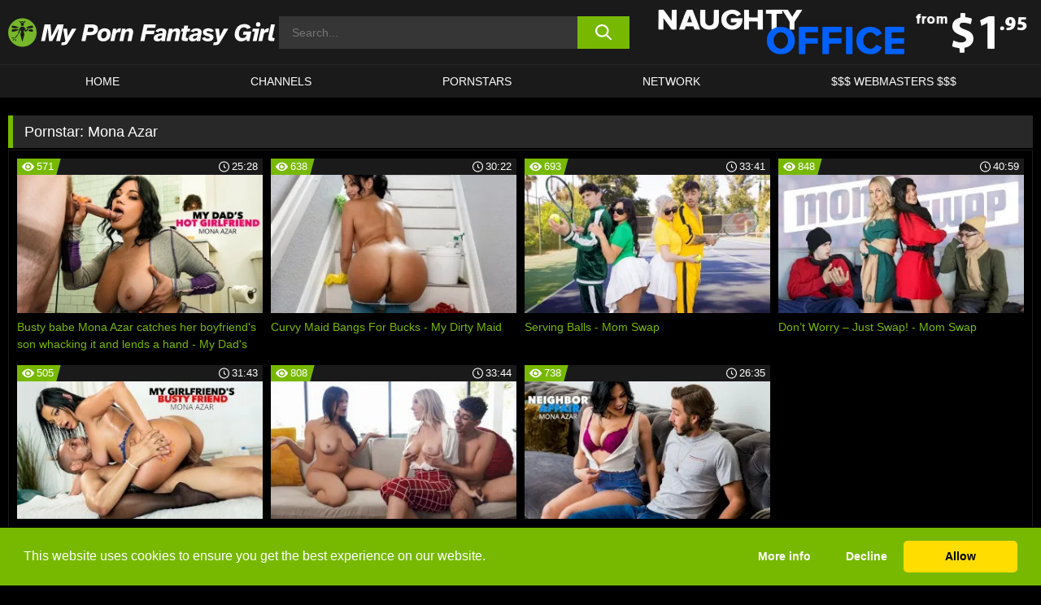

--- FILE ---
content_type: text/html; charset=UTF-8
request_url: https://www.mypornfantasygirl.com/pornstars/mona-azar/
body_size: 45756
content:

<!doctype html>

<html lang="en-US">

	<head>

		<meta http-equiv="Content-Type" content="text/html; charset=utf-8">
		<meta name="viewport" content="width=device-width, initial-scale=1.0, maximum-scale=5.0, minimum-scale=1.0">
		
			
		
		<meta name="description" content="Watch Mona Azar free porn videos on My Porn Fantasy Girl. High quality Mona Azar XXX movies & videos. Watch our huge selection of porn videos in HD quality on any device you own.">		
		<!-- Mobile header color -->
		
		<title>Mona Azar | My Porn Fantasy Girl</title>
<style id='wp-img-auto-sizes-contain-inline-css'>
img:is([sizes=auto i],[sizes^="auto," i]){contain-intrinsic-size:3000px 1500px}
/*# sourceURL=wp-img-auto-sizes-contain-inline-css */
</style>
<style id='wp-block-library-inline-css'>
:root{--wp-block-synced-color:#7a00df;--wp-block-synced-color--rgb:122,0,223;--wp-bound-block-color:var(--wp-block-synced-color);--wp-editor-canvas-background:#ddd;--wp-admin-theme-color:#007cba;--wp-admin-theme-color--rgb:0,124,186;--wp-admin-theme-color-darker-10:#006ba1;--wp-admin-theme-color-darker-10--rgb:0,107,160.5;--wp-admin-theme-color-darker-20:#005a87;--wp-admin-theme-color-darker-20--rgb:0,90,135;--wp-admin-border-width-focus:2px}@media (min-resolution:192dpi){:root{--wp-admin-border-width-focus:1.5px}}.wp-element-button{cursor:pointer}:root .has-very-light-gray-background-color{background-color:#eee}:root .has-very-dark-gray-background-color{background-color:#313131}:root .has-very-light-gray-color{color:#eee}:root .has-very-dark-gray-color{color:#313131}:root .has-vivid-green-cyan-to-vivid-cyan-blue-gradient-background{background:linear-gradient(135deg,#00d084,#0693e3)}:root .has-purple-crush-gradient-background{background:linear-gradient(135deg,#34e2e4,#4721fb 50%,#ab1dfe)}:root .has-hazy-dawn-gradient-background{background:linear-gradient(135deg,#faaca8,#dad0ec)}:root .has-subdued-olive-gradient-background{background:linear-gradient(135deg,#fafae1,#67a671)}:root .has-atomic-cream-gradient-background{background:linear-gradient(135deg,#fdd79a,#004a59)}:root .has-nightshade-gradient-background{background:linear-gradient(135deg,#330968,#31cdcf)}:root .has-midnight-gradient-background{background:linear-gradient(135deg,#020381,#2874fc)}:root{--wp--preset--font-size--normal:16px;--wp--preset--font-size--huge:42px}.has-regular-font-size{font-size:1em}.has-larger-font-size{font-size:2.625em}.has-normal-font-size{font-size:var(--wp--preset--font-size--normal)}.has-huge-font-size{font-size:var(--wp--preset--font-size--huge)}.has-text-align-center{text-align:center}.has-text-align-left{text-align:left}.has-text-align-right{text-align:right}.has-fit-text{white-space:nowrap!important}#end-resizable-editor-section{display:none}.aligncenter{clear:both}.items-justified-left{justify-content:flex-start}.items-justified-center{justify-content:center}.items-justified-right{justify-content:flex-end}.items-justified-space-between{justify-content:space-between}.screen-reader-text{border:0;clip-path:inset(50%);height:1px;margin:-1px;overflow:hidden;padding:0;position:absolute;width:1px;word-wrap:normal!important}.screen-reader-text:focus{background-color:#ddd;clip-path:none;color:#444;display:block;font-size:1em;height:auto;left:5px;line-height:normal;padding:15px 23px 14px;text-decoration:none;top:5px;width:auto;z-index:100000}html :where(.has-border-color){border-style:solid}html :where([style*=border-top-color]){border-top-style:solid}html :where([style*=border-right-color]){border-right-style:solid}html :where([style*=border-bottom-color]){border-bottom-style:solid}html :where([style*=border-left-color]){border-left-style:solid}html :where([style*=border-width]){border-style:solid}html :where([style*=border-top-width]){border-top-style:solid}html :where([style*=border-right-width]){border-right-style:solid}html :where([style*=border-bottom-width]){border-bottom-style:solid}html :where([style*=border-left-width]){border-left-style:solid}html :where(img[class*=wp-image-]){height:auto;max-width:100%}:where(figure){margin:0 0 1em}html :where(.is-position-sticky){--wp-admin--admin-bar--position-offset:var(--wp-admin--admin-bar--height,0px)}@media screen and (max-width:600px){html :where(.is-position-sticky){--wp-admin--admin-bar--position-offset:0px}}

/*# sourceURL=wp-block-library-inline-css */
</style><style id='global-styles-inline-css'>
:root{--wp--preset--aspect-ratio--square: 1;--wp--preset--aspect-ratio--4-3: 4/3;--wp--preset--aspect-ratio--3-4: 3/4;--wp--preset--aspect-ratio--3-2: 3/2;--wp--preset--aspect-ratio--2-3: 2/3;--wp--preset--aspect-ratio--16-9: 16/9;--wp--preset--aspect-ratio--9-16: 9/16;--wp--preset--color--black: #000000;--wp--preset--color--cyan-bluish-gray: #abb8c3;--wp--preset--color--white: #ffffff;--wp--preset--color--pale-pink: #f78da7;--wp--preset--color--vivid-red: #cf2e2e;--wp--preset--color--luminous-vivid-orange: #ff6900;--wp--preset--color--luminous-vivid-amber: #fcb900;--wp--preset--color--light-green-cyan: #7bdcb5;--wp--preset--color--vivid-green-cyan: #00d084;--wp--preset--color--pale-cyan-blue: #8ed1fc;--wp--preset--color--vivid-cyan-blue: #0693e3;--wp--preset--color--vivid-purple: #9b51e0;--wp--preset--gradient--vivid-cyan-blue-to-vivid-purple: linear-gradient(135deg,rgb(6,147,227) 0%,rgb(155,81,224) 100%);--wp--preset--gradient--light-green-cyan-to-vivid-green-cyan: linear-gradient(135deg,rgb(122,220,180) 0%,rgb(0,208,130) 100%);--wp--preset--gradient--luminous-vivid-amber-to-luminous-vivid-orange: linear-gradient(135deg,rgb(252,185,0) 0%,rgb(255,105,0) 100%);--wp--preset--gradient--luminous-vivid-orange-to-vivid-red: linear-gradient(135deg,rgb(255,105,0) 0%,rgb(207,46,46) 100%);--wp--preset--gradient--very-light-gray-to-cyan-bluish-gray: linear-gradient(135deg,rgb(238,238,238) 0%,rgb(169,184,195) 100%);--wp--preset--gradient--cool-to-warm-spectrum: linear-gradient(135deg,rgb(74,234,220) 0%,rgb(151,120,209) 20%,rgb(207,42,186) 40%,rgb(238,44,130) 60%,rgb(251,105,98) 80%,rgb(254,248,76) 100%);--wp--preset--gradient--blush-light-purple: linear-gradient(135deg,rgb(255,206,236) 0%,rgb(152,150,240) 100%);--wp--preset--gradient--blush-bordeaux: linear-gradient(135deg,rgb(254,205,165) 0%,rgb(254,45,45) 50%,rgb(107,0,62) 100%);--wp--preset--gradient--luminous-dusk: linear-gradient(135deg,rgb(255,203,112) 0%,rgb(199,81,192) 50%,rgb(65,88,208) 100%);--wp--preset--gradient--pale-ocean: linear-gradient(135deg,rgb(255,245,203) 0%,rgb(182,227,212) 50%,rgb(51,167,181) 100%);--wp--preset--gradient--electric-grass: linear-gradient(135deg,rgb(202,248,128) 0%,rgb(113,206,126) 100%);--wp--preset--gradient--midnight: linear-gradient(135deg,rgb(2,3,129) 0%,rgb(40,116,252) 100%);--wp--preset--font-size--small: 13px;--wp--preset--font-size--medium: 20px;--wp--preset--font-size--large: 36px;--wp--preset--font-size--x-large: 42px;--wp--preset--spacing--20: 0.44rem;--wp--preset--spacing--30: 0.67rem;--wp--preset--spacing--40: 1rem;--wp--preset--spacing--50: 1.5rem;--wp--preset--spacing--60: 2.25rem;--wp--preset--spacing--70: 3.38rem;--wp--preset--spacing--80: 5.06rem;--wp--preset--shadow--natural: 6px 6px 9px rgba(0, 0, 0, 0.2);--wp--preset--shadow--deep: 12px 12px 50px rgba(0, 0, 0, 0.4);--wp--preset--shadow--sharp: 6px 6px 0px rgba(0, 0, 0, 0.2);--wp--preset--shadow--outlined: 6px 6px 0px -3px rgb(255, 255, 255), 6px 6px rgb(0, 0, 0);--wp--preset--shadow--crisp: 6px 6px 0px rgb(0, 0, 0);}:where(.is-layout-flex){gap: 0.5em;}:where(.is-layout-grid){gap: 0.5em;}body .is-layout-flex{display: flex;}.is-layout-flex{flex-wrap: wrap;align-items: center;}.is-layout-flex > :is(*, div){margin: 0;}body .is-layout-grid{display: grid;}.is-layout-grid > :is(*, div){margin: 0;}:where(.wp-block-columns.is-layout-flex){gap: 2em;}:where(.wp-block-columns.is-layout-grid){gap: 2em;}:where(.wp-block-post-template.is-layout-flex){gap: 1.25em;}:where(.wp-block-post-template.is-layout-grid){gap: 1.25em;}.has-black-color{color: var(--wp--preset--color--black) !important;}.has-cyan-bluish-gray-color{color: var(--wp--preset--color--cyan-bluish-gray) !important;}.has-white-color{color: var(--wp--preset--color--white) !important;}.has-pale-pink-color{color: var(--wp--preset--color--pale-pink) !important;}.has-vivid-red-color{color: var(--wp--preset--color--vivid-red) !important;}.has-luminous-vivid-orange-color{color: var(--wp--preset--color--luminous-vivid-orange) !important;}.has-luminous-vivid-amber-color{color: var(--wp--preset--color--luminous-vivid-amber) !important;}.has-light-green-cyan-color{color: var(--wp--preset--color--light-green-cyan) !important;}.has-vivid-green-cyan-color{color: var(--wp--preset--color--vivid-green-cyan) !important;}.has-pale-cyan-blue-color{color: var(--wp--preset--color--pale-cyan-blue) !important;}.has-vivid-cyan-blue-color{color: var(--wp--preset--color--vivid-cyan-blue) !important;}.has-vivid-purple-color{color: var(--wp--preset--color--vivid-purple) !important;}.has-black-background-color{background-color: var(--wp--preset--color--black) !important;}.has-cyan-bluish-gray-background-color{background-color: var(--wp--preset--color--cyan-bluish-gray) !important;}.has-white-background-color{background-color: var(--wp--preset--color--white) !important;}.has-pale-pink-background-color{background-color: var(--wp--preset--color--pale-pink) !important;}.has-vivid-red-background-color{background-color: var(--wp--preset--color--vivid-red) !important;}.has-luminous-vivid-orange-background-color{background-color: var(--wp--preset--color--luminous-vivid-orange) !important;}.has-luminous-vivid-amber-background-color{background-color: var(--wp--preset--color--luminous-vivid-amber) !important;}.has-light-green-cyan-background-color{background-color: var(--wp--preset--color--light-green-cyan) !important;}.has-vivid-green-cyan-background-color{background-color: var(--wp--preset--color--vivid-green-cyan) !important;}.has-pale-cyan-blue-background-color{background-color: var(--wp--preset--color--pale-cyan-blue) !important;}.has-vivid-cyan-blue-background-color{background-color: var(--wp--preset--color--vivid-cyan-blue) !important;}.has-vivid-purple-background-color{background-color: var(--wp--preset--color--vivid-purple) !important;}.has-black-border-color{border-color: var(--wp--preset--color--black) !important;}.has-cyan-bluish-gray-border-color{border-color: var(--wp--preset--color--cyan-bluish-gray) !important;}.has-white-border-color{border-color: var(--wp--preset--color--white) !important;}.has-pale-pink-border-color{border-color: var(--wp--preset--color--pale-pink) !important;}.has-vivid-red-border-color{border-color: var(--wp--preset--color--vivid-red) !important;}.has-luminous-vivid-orange-border-color{border-color: var(--wp--preset--color--luminous-vivid-orange) !important;}.has-luminous-vivid-amber-border-color{border-color: var(--wp--preset--color--luminous-vivid-amber) !important;}.has-light-green-cyan-border-color{border-color: var(--wp--preset--color--light-green-cyan) !important;}.has-vivid-green-cyan-border-color{border-color: var(--wp--preset--color--vivid-green-cyan) !important;}.has-pale-cyan-blue-border-color{border-color: var(--wp--preset--color--pale-cyan-blue) !important;}.has-vivid-cyan-blue-border-color{border-color: var(--wp--preset--color--vivid-cyan-blue) !important;}.has-vivid-purple-border-color{border-color: var(--wp--preset--color--vivid-purple) !important;}.has-vivid-cyan-blue-to-vivid-purple-gradient-background{background: var(--wp--preset--gradient--vivid-cyan-blue-to-vivid-purple) !important;}.has-light-green-cyan-to-vivid-green-cyan-gradient-background{background: var(--wp--preset--gradient--light-green-cyan-to-vivid-green-cyan) !important;}.has-luminous-vivid-amber-to-luminous-vivid-orange-gradient-background{background: var(--wp--preset--gradient--luminous-vivid-amber-to-luminous-vivid-orange) !important;}.has-luminous-vivid-orange-to-vivid-red-gradient-background{background: var(--wp--preset--gradient--luminous-vivid-orange-to-vivid-red) !important;}.has-very-light-gray-to-cyan-bluish-gray-gradient-background{background: var(--wp--preset--gradient--very-light-gray-to-cyan-bluish-gray) !important;}.has-cool-to-warm-spectrum-gradient-background{background: var(--wp--preset--gradient--cool-to-warm-spectrum) !important;}.has-blush-light-purple-gradient-background{background: var(--wp--preset--gradient--blush-light-purple) !important;}.has-blush-bordeaux-gradient-background{background: var(--wp--preset--gradient--blush-bordeaux) !important;}.has-luminous-dusk-gradient-background{background: var(--wp--preset--gradient--luminous-dusk) !important;}.has-pale-ocean-gradient-background{background: var(--wp--preset--gradient--pale-ocean) !important;}.has-electric-grass-gradient-background{background: var(--wp--preset--gradient--electric-grass) !important;}.has-midnight-gradient-background{background: var(--wp--preset--gradient--midnight) !important;}.has-small-font-size{font-size: var(--wp--preset--font-size--small) !important;}.has-medium-font-size{font-size: var(--wp--preset--font-size--medium) !important;}.has-large-font-size{font-size: var(--wp--preset--font-size--large) !important;}.has-x-large-font-size{font-size: var(--wp--preset--font-size--x-large) !important;}
/*# sourceURL=global-styles-inline-css */
</style>

<link rel='stylesheet' id='teamk-style-css' href='https://www.mypornfantasygirl.com/wp-content/themes/teamk/style.css?ver=6.9' media='all' />
<link rel='stylesheet' id='tks-cookies-css-css' href='https://www.mypornfantasygirl.com/wp-content/plugins/teamk-shonichi/css/cookies.css?ver=6.9' media='print' onload="this.media='all'" />

	<!-- Begin Team K Shonichi SEO -->
	<meta name="description" content="">
	<link rel="canonical" href="https://www.mypornfantasygirl.com/pornstars/mona-azar/">
	<meta name="robots" content="max-snippet:-1, max-image-preview:large, max-video-preview:-1">

	<!-- End Team K Shonichi SEO -->
<link rel="icon" type="image/png" href="/wp-content/uploads/fbrfg/favicon-96x96.png" sizes="96x96" />
<link rel="icon" type="image/svg+xml" href="/wp-content/uploads/fbrfg/favicon.svg" />
<link rel="shortcut icon" href="/wp-content/uploads/fbrfg/favicon.ico" />
<link rel="apple-touch-icon" sizes="180x180" href="/wp-content/uploads/fbrfg/apple-touch-icon.png" />
<meta name="apple-mobile-web-app-title" content="My Porn Fantasy Girl" />
<link rel="manifest" href="/wp-content/uploads/fbrfg/site.webmanifest" /><!-- Analytics by WP Statistics - https://wp-statistics.com -->

<style id="teamk-css-vars" data-ver="20fd1e0cbe6c4f71152c3fb1fc11479d">:root{--primary-color: #77B900;--bg-color: #000000;--header-bg-color: #1A1A1A;--logo-height: 40px;--site-max-width: 1340px;--header-height: 80px;--sidebar-width: 300px;}</style>

<script type="application/ld+json">{"@context": "https://schema.org","@graph": [{"@type": "WebSite","@id": "https://www.mypornfantasygirl.com/#website","url": "https://www.mypornfantasygirl.com","inLanguage": "en-US","name": "My Porn Fantasy Girl","description": "Free Fantasy Porn Sex Videos and Movies","isFamilyFriendly": false,"potentialAction": {"@type": "SearchAction","target": "https://www.mypornfantasygirl.com/?s={search_term_string}","query-input": "required name=search_term_string"},"publisher":{"@id":"https://www.mypornfantasygirl.com/#organization"}},{"@type":"Organization","@id":"https://www.mypornfantasygirl.com/#organization","name":"My Porn Fantasy Girl","url":"https://www.mypornfantasygirl.com","logo":{  "@type":"ImageObject",  "url":"https:\/\/www.mypornfantasygirl.com\/img\/themeIMGs\/NewLogo.svg",  "contentUrl":"https:\/\/www.mypornfantasygirl.com\/img\/themeIMGs\/NewLogo.svg","encodingFormat":"image\/svg+xml"}},{"@type": "BreadcrumbList","@id": "https://www.mypornfantasygirl.com/#breadcrumbs","name": "Breadcrumbs","itemListElement": [{"@type": "ListItem","position": 1,"item": {"@id": "https://www.mypornfantasygirl.com","url": "https://www.mypornfantasygirl.com","name": "My Porn Fantasy Girl"}},{"@type": "ListItem","position": 2,"item": {"@id": "https://www.mypornfantasygirl.com/pornstars/mona-azar/","url": "https://www.mypornfantasygirl.com/pornstars/mona-azar/","name": "Mona Azar"}}]}]}</script>


<script async src="https://www.googletagmanager.com/gtag/js?id=G-JXPZTZ6T1H"></script>

<script type="text/plain" class="ce-script">

    window.dataLayer = window.dataLayer || [];
	function gtag(){dataLayer.push(arguments);}
    gtag('js', new Date());

    gtag('config', 'G-JXPZTZ6T1H' );
			
</script>

<meta name="theme-color" content="#000000" />
<!-- BEGIN TWITTER DATA -->
<meta name="twitter:card" content="summary_large_image" />
<meta name="twitter:site" content="@SamuraiJuuGo" />
<meta name="twitter:title" content="My Porn Fantasy Girl" />
<meta name="twitter:description" content="Free Fantasy Porn Sex Videos and Movies" />
<meta name="twitter:image" content="" />
<meta name="twitter:image:alt" content="Free Fantasy Porn Sex Videos and Movies" />
<!-- END TWITTER DATA -->
<!-- BEGIN OPEN GRAPH DATA -->
<meta property="og:site_name" content="My Porn Fantasy Girl" />
<meta property="og:locale" content="en_US" />
<meta property="og:type" content="website" />
<meta property="og:title" content="My Porn Fantasy Girl" />
<meta property="og:description" content="Free Fantasy Porn Sex Videos and Movies" />
<meta property="og:url" content="https://www.mypornfantasygirl.com/" />
<!-- END OPEN GRAPH DATA -->
<style>#site-navigationNoMobile .current-menu-item a {
	border-bottom: 2px solid #77B900;
}

#site-navigationNoMobile li:hover > a, #site-navigationNoMobile ul li.current-menu-item a {
    border-bottom: 2px solid #77B900;
}

a {
	color: #77B900;
}
a:hover, a:focus, a:active {
    color: #77B900;
}

</style>
		
	</head>

	<body class="archive tax-Pornstar term-mona-azar term-3629 wp-theme-teamk isTax" data="3629">

		<!-- Div para detectar AdBlocks -->

		<div id="notify" class="300x250 ads advertising ad advertisment" style="width: 0px; height: 0px; display: block;"></div>

		<!-- END Div para detectar AdBlocks -->

		<div id="page" class="site">
		
		<!-- Barra superior para futuro uso -->
		
					
				<div style="background: black;">
					<div id="topBarID" class="topBarCLS">
											</div>
				</div>
			
						
		<!-- Fin barra superior -->

		<!-- Header Mobile -->

		<div id="site-navigation">

			<div class="logo-search d-flex">

				<div class="mobile-container d-flex align-items-center justify-content-between">

					<!-- Menu mobile -->

					<button class="navbar-toggler hamburger hamburger--slider" type="button" data-toggle="collapse" data-target="#navbarNavDropdown" aria-controls="navbarNavDropdown" aria-expanded="false" aria-label="Toggle navigation">

						<span class="hamburger-box">

							<span class="hamburger-inner"></span>

						</span>

					</button>

					<!-- Your site title as branding in the menu -->

					<div class="navbar-brand mb-0">

												<a href="https://www.mypornfantasygirl.com" class="logoA">
								<img alt="logo" class="logoIMG" src="/img/themeIMGs/NewLogo.svg">
							</a>
						
					</div>
						
					<!-- end custom logo -->

					<div class="search-menu-mobile">
						<div class="header-search-mobile">
							<svg version="1.1" xmlns="http://www.w3.org/2000/svg" xmlns:xlink="http://www.w3.org/1999/xlink" x="0px" y="0px" viewBox="0 0 73 72.9" xml:space="preserve">
							<path d="M71.8,66L53.9,48.1c9-11.7,8.1-28.6-2.7-39.3C45.3,2.9,37.7,0,30,0S14.7,2.9,8.8,8.8c-11.7,11.7-11.7,30.7,0,42.4
								C14.7,57.1,22.3,60,30,60c6.4,0,12.8-2,18.1-6.1l18,17.8c0.8,0.8,1.8,1.2,2.9,1.2c1,0,2.1-0.4,2.9-1.2C73.4,70.2,73.4,67.6,71.8,66z
								M30.1,51.9c-5.9,0-11.3-2.3-15.5-6.4c-8.5-8.5-8.5-22.4,0-31c4.1-4.1,9.6-6.4,15.5-6.4s11.3,2.3,15.5,6.4S52,24.1,52,30
								s-2.3,11.3-6.4,15.5S35.9,51.9,30.1,51.9z"/>
							</svg>
						</div>	
					</div>

				</div>	

			</div>

			<div class="header-search">

				<form role="search" method="get" id="searchformMobile" action="https://www.mypornfantasygirl.com">        

					<input class="input-group-field" value="" placeholder="Search..." name="s" id="sM" type="search">                

					<button aria-label="search button" class="fa-input" type="submit" id="searchsubmitMobile" value="">
						<svg version="1.1" xmlns="http://www.w3.org/2000/svg" xmlns:xlink="http://www.w3.org/1999/xlink" x="0px" y="0px" viewBox="0 0 73 72.9" xml:space="preserve">
							<path d="M71.8,66L53.9,48.1c9-11.7,8.1-28.6-2.7-39.3C45.3,2.9,37.7,0,30,0S14.7,2.9,8.8,8.8c-11.7,11.7-11.7,30.7,0,42.4
								C14.7,57.1,22.3,60,30,60c6.4,0,12.8-2,18.1-6.1l18,17.8c0.8,0.8,1.8,1.2,2.9,1.2c1,0,2.1-0.4,2.9-1.2C73.4,70.2,73.4,67.6,71.8,66z
								M30.1,51.9c-5.9,0-11.3-2.3-15.5-6.4c-8.5-8.5-8.5-22.4,0-31c4.1-4.1,9.6-6.4,15.5-6.4s11.3,2.3,15.5,6.4S52,24.1,52,30
								s-2.3,11.3-6.4,15.5S35.9,51.9,30.1,51.9z"/>
						</svg>
					</button>     

				</form>

			</div>

			<nav class="navbar-mobile navbar-expand-md navbar-dark">	

				<div class="container">

					<!-- The WordPress Menu goes here -->

					<div id="navbarNavDropdown" class="collapse navbar-collapse">
						<div class="menu-header-container"><ul class="navbar-nav ml-auto"><li id="menu-item-7" class="menu-item menu-item-type-custom menu-item-object-custom menu-item-home menu-item-7"><a href="https://www.mypornfantasygirl.com/">HOME</a></li>
<li id="menu-item-1518" class="menu-item menu-item-type-custom menu-item-object-custom menu-item-1518"><a href="https://www.mypornfantasygirl.com/channels/">CHANNELS</a></li>
<li id="menu-item-21032" class="menu-item menu-item-type-post_type menu-item-object-page menu-item-21032"><a href="https://www.mypornfantasygirl.com/porn-stars/">Pornstars</a></li>
<li id="menu-item-396414" class="menu-item menu-item-type-post_type menu-item-object-page menu-item-396414"><a href="https://www.mypornfantasygirl.com/network/">Network</a></li>
<li id="menu-item-21034" class="menu-item menu-item-type-custom menu-item-object-custom menu-item-21034"><a target="_blank" href="https://aff.samurai15.com/">$$$ WEBMASTERS $$$</a></li>
</ul></div><script type="application/ld+json">{"@context":"https://schema.org","@graph":[{"@type":"SiteNavigationElement","@id":"https:\/\/www.mypornfantasygirl.com\/#nav-header","name":"Header","hasPart":[{"@type":"SiteNavigationElement","@id":"https:\/\/www.mypornfantasygirl.com\/","name":"HOME","url":"https:\/\/www.mypornfantasygirl.com\/"},{"@type":"SiteNavigationElement","@id":"https:\/\/www.mypornfantasygirl.com\/channels\/","name":"CHANNELS","url":"https:\/\/www.mypornfantasygirl.com\/channels\/"},{"@type":"SiteNavigationElement","@id":"https:\/\/www.mypornfantasygirl.com\/porn-stars\/","name":"Pornstars","url":"https:\/\/www.mypornfantasygirl.com\/porn-stars\/"},{"@type":"SiteNavigationElement","@id":"https:\/\/www.mypornfantasygirl.com\/network\/","name":"Network","url":"https:\/\/www.mypornfantasygirl.com\/network\/"},{"@type":"SiteNavigationElement","@id":"https:\/\/aff.samurai15.com\/","name":"$$$ WEBMASTERS $$$","url":"https:\/\/aff.samurai15.com\/"}]}]}</script>						
					</div>
				</div>
				<!-- .container -->

			</nav><!-- .site-navigation -->

		</div>

		<!-- END Header Mobile -->

		<!-- Header -->


		<header id="masthead" class="site-header isTaxHeader">
			
			
			<div class="site-branding cellLogo" style="grid-template-columns: calc((90% - 478px)/2) calc((110% - 478px)/2) 468px;">
				
				<!-- Logo Begin -->	

				<div class="logoDIV">

										<a href="https://www.mypornfantasygirl.com" class="logoA">
							<img alt="logo" class="logoIMG" src="/img/themeIMGs/NewLogo.svg">						</a>
									</div>
				
				<!-- Logo End -->

				<!-- Search Begin -->

									
						<div class="searchDIV">
							<div class="header-search-2">
								<form role="search" method="get" id="searchform" action="https://www.mypornfantasygirl.com">        
									<input class="input-group-field" value="" placeholder="Search..." name="s" id="s" type="search">                
									<button aria-label="search button" class="fa-input" type="submit" id="searchsubmit" value="">
										<svg version="1.1" xmlns="http://www.w3.org/2000/svg" xmlns:xlink="http://www.w3.org/1999/xlink" x="0px" y="0px" viewBox="0 0 73 72.9" xml:space="preserve">
											<path d="M71.8,66L53.9,48.1c9-11.7,8.1-28.6-2.7-39.3C45.3,2.9,37.7,0,30,0S14.7,2.9,8.8,8.8c-11.7,11.7-11.7,30.7,0,42.4
												C14.7,57.1,22.3,60,30,60c6.4,0,12.8-2,18.1-6.1l18,17.8c0.8,0.8,1.8,1.2,2.9,1.2c1,0,2.1-0.4,2.9-1.2C73.4,70.2,73.4,67.6,71.8,66z
												M30.1,51.9c-5.9,0-11.3-2.3-15.5-6.4c-8.5-8.5-8.5-22.4,0-31c4.1-4.1,9.6-6.4,15.5-6.4s11.3,2.3,15.5,6.4S52,24.1,52,30
												s-2.3,11.3-6.4,15.5S35.9,51.9,30.1,51.9z"/>
										</svg>			        			</button>     
								</form>
							</div>
						</div>

					
				<!-- Search END -->

					

						<div class="sdaDIV" id="sdaDIVid">

							<div class="WIDGETGRIDHEADER">

								<section id="widget_sav-7" class="widget widgetSDA widgets-sidebar">
                    <div class="widgetWrapper">

                    <div class="sadWW headerWG"><div class="eAC" data="header"><a href="https://www.mypornfantasygirl.com/goto?pID=3629&pOpt=&linkType=RS" class="isSpon" ><picture class="pAC" data="isImage"><source srcset="[data-uri] 1x, [data-uri] 2x" type="image/webp"><img src="[data-uri]" alt="naughty-office" aria-label="naughty-office" ></picture></a></div></div>
                    </div>
            
                </section>
							</div>
			
						</div>

					
			</div><!-- .site-branding -->

			<!-- Menu navegacion Begin -->

			<nav id="site-navigationNoMobile" class="main-navigation topMenu">
				
				<div class="menu-header-container"><ul class="ulTopMenu" style="grid-template-columns: repeat(5, auto); max-width: var(--site-max-width);"><li class="menu-item menu-item-type-custom menu-item-object-custom menu-item-home menu-item-7"><a href="https://www.mypornfantasygirl.com/">HOME</a></li>
<li class="menu-item menu-item-type-custom menu-item-object-custom menu-item-1518"><a href="https://www.mypornfantasygirl.com/channels/">CHANNELS</a></li>
<li class="menu-item menu-item-type-post_type menu-item-object-page menu-item-21032"><a href="https://www.mypornfantasygirl.com/porn-stars/">Pornstars</a></li>
<li class="menu-item menu-item-type-post_type menu-item-object-page menu-item-396414"><a href="https://www.mypornfantasygirl.com/network/">Network</a></li>
<li class="menu-item menu-item-type-custom menu-item-object-custom menu-item-21034"><a target="_blank" href="https://aff.samurai15.com/">$$$ WEBMASTERS $$$</a></li>
</ul></div>			</nav>

			<!-- Menu navegacion END -->

		</header>

		<!-- HEADER END -->

		<!-- Content BEGIN -->

		<div id="content" class="site-content isTaxContent">


	<div id="primary" class="content-area">
		<main id="main" class="site-main">

				

					

						<header class="page-header"><meta http-equiv="Content-Type" content="text/html; charset=utf-8">
							<h1 class="page-title">Pornstar: <span>Mona Azar</span></h1>						</header><!-- .page-header -->

					
					<div class="videos-list-isTax">

						
        <article class='thumb-block'>
          
            <a href="https://www.mypornfantasygirl.com/my-dads-hot-girlfriend/video/busty-babe-mona-azar-catches-her-boyfriends-son-whacking-it-and-lends-a-hand-my-dads-hot-girlfriend/">

                <div class="post-thumbnail">
            
                    
                            <span class="item__stats-bar">
                                <span class="item__stat -bg-t1 -rating">
                                    <span class="item__stat-icon">
                                        <svg xmlns="http://www.w3.org/2000/svg" version="1.1" viewBox="0 0 19.9 14.1">
                                            <path d="M19.9,6.5C14.4-2.2,5.7-2.2.2,6.5c-.2.3-.2.7,0,1,5.5,8.7,14.2,8.7,19.7,0,.1-.3.1-.7,0-1ZM10,12c-2.8,0-5-2.2-5-5s2.2-5,5-5,5,2.2,5,5-2.2,5-5,5Z"/>
                                            <path d="M12,6c-.6,0-1-.4-1-1s.1-.5.3-.7c-.4-.2-.8-.3-1.3-.3-1.7,0-3,1.3-3,3s1.3,3,3,3,3-1.3,3-3-.1-.9-.3-1.3c-.2.2-.4.3-.7.3Z"/>
                                        </svg>
                                    </span>
                                    <span class="item__stat-label">
                                        571                                    </span>
                                </span>
                              
                                <span class="item__stat -duration">
                                    <span class="item__stat-icon item-clock">
                                        <svg xmlns="http://www.w3.org/2000/svg" version="1.1" viewBox="0 0 24 24">
                                            <path fill="#FFF" d="M12,24C5.4,24,0,18.6,0,12S5.4,0,12,0s12,5.4,12,12-5.4,12-12,12ZM12,2C6.5,2,2,6.5,2,12s4.5,10,10,10,10-4.5,10-10S17.5,2,12,2ZM14.2,15.7l-2.9-2.9c-.2-.2-.3-.5-.3-.8v-5c0-.6.4-1,1-1s1,.4,1,1v4.5l2.7,2.7c.4.4.4,1.1,0,1.5-.4.4-1.1.4-1.5,0h0Z"/>
                                        </svg>
                                    </span>
                              
                                    <span class="item__stat-label">
                                        <i class="fa fa-clock-o"></i>
                                            25:28                                    </span>
                                </span>                         
                            </span>

                            <picture><source srcset="/wp-content/uploads/2024/06/396346-649-1000x563c-320x180.webp 1x, /wp-content/uploads/2024/06/396346-649-1000x563c-640x360.webp 2x" type="image/webp"><img src="/wp-content/uploads/2024/06/396346-649-1000x563c.webp" loading="lazy" alt="Busty babe Mona Azar catches her boyfriend's son whacking it and lends a hand - My Dad's Hot Girlfriend - 396346"></picture>    
                    
                </div>

                <header class="entry-header">
                    <h3>Busty babe Mona Azar catches her boyfriend's son whacking it and lends a hand - My Dad's Hot Girlfriend</h3>
                </header><!-- .entry-header -->
            </a>
        </article><!-- #post-## -->


        <article class='thumb-block'>
          
            <a href="https://www.mypornfantasygirl.com/my-dirty-maid/video/curvy-maid-bangs-for-bucks-my-dirty-maid/">

                <div class="post-thumbnail">
            
                    
                            <span class="item__stats-bar">
                                <span class="item__stat -bg-t1 -rating">
                                    <span class="item__stat-icon">
                                        <svg xmlns="http://www.w3.org/2000/svg" version="1.1" viewBox="0 0 19.9 14.1">
                                            <path d="M19.9,6.5C14.4-2.2,5.7-2.2.2,6.5c-.2.3-.2.7,0,1,5.5,8.7,14.2,8.7,19.7,0,.1-.3.1-.7,0-1ZM10,12c-2.8,0-5-2.2-5-5s2.2-5,5-5,5,2.2,5,5-2.2,5-5,5Z"/>
                                            <path d="M12,6c-.6,0-1-.4-1-1s.1-.5.3-.7c-.4-.2-.8-.3-1.3-.3-1.7,0-3,1.3-3,3s1.3,3,3,3,3-1.3,3-3-.1-.9-.3-1.3c-.2.2-.4.3-.7.3Z"/>
                                        </svg>
                                    </span>
                                    <span class="item__stat-label">
                                        638                                    </span>
                                </span>
                              
                                <span class="item__stat -duration">
                                    <span class="item__stat-icon item-clock">
                                        <svg xmlns="http://www.w3.org/2000/svg" version="1.1" viewBox="0 0 24 24">
                                            <path fill="#FFF" d="M12,24C5.4,24,0,18.6,0,12S5.4,0,12,0s12,5.4,12,12-5.4,12-12,12ZM12,2C6.5,2,2,6.5,2,12s4.5,10,10,10,10-4.5,10-10S17.5,2,12,2ZM14.2,15.7l-2.9-2.9c-.2-.2-.3-.5-.3-.8v-5c0-.6.4-1,1-1s1,.4,1,1v4.5l2.7,2.7c.4.4.4,1.1,0,1.5-.4.4-1.1.4-1.5,0h0Z"/>
                                        </svg>
                                    </span>
                              
                                    <span class="item__stat-label">
                                        <i class="fa fa-clock-o"></i>
                                            30:22                                    </span>
                                </span>                         
                            </span>

                            <picture><source srcset="/wp-content/uploads/2023/08/394666-29-poster_01-320x180.webp 1x, /wp-content/uploads/2023/08/394666-29-poster_01-640x360.webp 2x" type="image/webp"><img src="/wp-content/uploads/2023/08/394666-29-poster_01.webp" loading="lazy" alt="Curvy Maid Bangs For Bucks - My Dirty Maid - 394666"></picture>    
                    
                </div>

                <header class="entry-header">
                    <h3>Curvy Maid Bangs For Bucks - My Dirty Maid</h3>
                </header><!-- .entry-header -->
            </a>
        </article><!-- #post-## -->


        <article class='thumb-block'>
          
            <a href="https://www.mypornfantasygirl.com/mom-swap/video/serving-balls-mom-swap/">

                <div class="post-thumbnail">
            
                    
                            <span class="item__stats-bar">
                                <span class="item__stat -bg-t1 -rating">
                                    <span class="item__stat-icon">
                                        <svg xmlns="http://www.w3.org/2000/svg" version="1.1" viewBox="0 0 19.9 14.1">
                                            <path d="M19.9,6.5C14.4-2.2,5.7-2.2.2,6.5c-.2.3-.2.7,0,1,5.5,8.7,14.2,8.7,19.7,0,.1-.3.1-.7,0-1ZM10,12c-2.8,0-5-2.2-5-5s2.2-5,5-5,5,2.2,5,5-2.2,5-5,5Z"/>
                                            <path d="M12,6c-.6,0-1-.4-1-1s.1-.5.3-.7c-.4-.2-.8-.3-1.3-.3-1.7,0-3,1.3-3,3s1.3,3,3,3,3-1.3,3-3-.1-.9-.3-1.3c-.2.2-.4.3-.7.3Z"/>
                                        </svg>
                                    </span>
                                    <span class="item__stat-label">
                                        693                                    </span>
                                </span>
                              
                                <span class="item__stat -duration">
                                    <span class="item__stat-icon item-clock">
                                        <svg xmlns="http://www.w3.org/2000/svg" version="1.1" viewBox="0 0 24 24">
                                            <path fill="#FFF" d="M12,24C5.4,24,0,18.6,0,12S5.4,0,12,0s12,5.4,12,12-5.4,12-12,12ZM12,2C6.5,2,2,6.5,2,12s4.5,10,10,10,10-4.5,10-10S17.5,2,12,2ZM14.2,15.7l-2.9-2.9c-.2-.2-.3-.5-.3-.8v-5c0-.6.4-1,1-1s1,.4,1,1v4.5l2.7,2.7c.4.4.4,1.1,0,1.5-.4.4-1.1.4-1.5,0h0Z"/>
                                        </svg>
                                    </span>
                              
                                    <span class="item__stat-label">
                                        <i class="fa fa-clock-o"></i>
                                            33:41                                    </span>
                                </span>                         
                            </span>

                            <picture><source srcset="/wp-content/uploads/2023/07/394237-973-bio_big-320x180.webp 1x, /wp-content/uploads/2023/07/394237-973-bio_big-640x360.webp 2x" type="image/webp"><img src="/wp-content/uploads/2023/07/394237-973-bio_big.webp" loading="lazy" alt="Serving Balls - Mom Swap - 394237"></picture>    
                    
                </div>

                <header class="entry-header">
                    <h3>Serving Balls - Mom Swap</h3>
                </header><!-- .entry-header -->
            </a>
        </article><!-- #post-## -->


        <article class='thumb-block'>
          
            <a href="https://www.mypornfantasygirl.com/mom-swap/video/dont-worry-just-swap-mom-swap/">

                <div class="post-thumbnail">
            
                    
                            <span class="item__stats-bar">
                                <span class="item__stat -bg-t1 -rating">
                                    <span class="item__stat-icon">
                                        <svg xmlns="http://www.w3.org/2000/svg" version="1.1" viewBox="0 0 19.9 14.1">
                                            <path d="M19.9,6.5C14.4-2.2,5.7-2.2.2,6.5c-.2.3-.2.7,0,1,5.5,8.7,14.2,8.7,19.7,0,.1-.3.1-.7,0-1ZM10,12c-2.8,0-5-2.2-5-5s2.2-5,5-5,5,2.2,5,5-2.2,5-5,5Z"/>
                                            <path d="M12,6c-.6,0-1-.4-1-1s.1-.5.3-.7c-.4-.2-.8-.3-1.3-.3-1.7,0-3,1.3-3,3s1.3,3,3,3,3-1.3,3-3-.1-.9-.3-1.3c-.2.2-.4.3-.7.3Z"/>
                                        </svg>
                                    </span>
                                    <span class="item__stat-label">
                                        848                                    </span>
                                </span>
                              
                                <span class="item__stat -duration">
                                    <span class="item__stat-icon item-clock">
                                        <svg xmlns="http://www.w3.org/2000/svg" version="1.1" viewBox="0 0 24 24">
                                            <path fill="#FFF" d="M12,24C5.4,24,0,18.6,0,12S5.4,0,12,0s12,5.4,12,12-5.4,12-12,12ZM12,2C6.5,2,2,6.5,2,12s4.5,10,10,10,10-4.5,10-10S17.5,2,12,2ZM14.2,15.7l-2.9-2.9c-.2-.2-.3-.5-.3-.8v-5c0-.6.4-1,1-1s1,.4,1,1v4.5l2.7,2.7c.4.4.4,1.1,0,1.5-.4.4-1.1.4-1.5,0h0Z"/>
                                        </svg>
                                    </span>
                              
                                    <span class="item__stat-label">
                                        <i class="fa fa-clock-o"></i>
                                            40:59                                    </span>
                                </span>                         
                            </span>

                            <picture><source srcset="/wp-content/uploads/2022/12/393485-190-bio_big-320x180.webp 1x, /wp-content/uploads/2022/12/393485-190-bio_big-640x360.webp 2x" type="image/webp"><img src="/wp-content/uploads/2022/12/393485-190-bio_big.webp" loading="lazy" alt="Don’t Worry – Just Swap! - Mom Swap - 393485"></picture>    
                    
                </div>

                <header class="entry-header">
                    <h3>Don’t Worry – Just Swap! - Mom Swap</h3>
                </header><!-- .entry-header -->
            </a>
        </article><!-- #post-## -->


        <article class='thumb-block'>
          
            <a href="https://www.mypornfantasygirl.com/my-girlfriends-busty-friend/video/sexy-and-juicy-mona-azar-gets-oiled-up-and-massaged-by-her-friends-boyfriend-then-gets-her-pussy-worked-my-girlfriends-busty-friend/">

                <div class="post-thumbnail">
            
                    
                            <span class="item__stats-bar">
                                <span class="item__stat -bg-t1 -rating">
                                    <span class="item__stat-icon">
                                        <svg xmlns="http://www.w3.org/2000/svg" version="1.1" viewBox="0 0 19.9 14.1">
                                            <path d="M19.9,6.5C14.4-2.2,5.7-2.2.2,6.5c-.2.3-.2.7,0,1,5.5,8.7,14.2,8.7,19.7,0,.1-.3.1-.7,0-1ZM10,12c-2.8,0-5-2.2-5-5s2.2-5,5-5,5,2.2,5,5-2.2,5-5,5Z"/>
                                            <path d="M12,6c-.6,0-1-.4-1-1s.1-.5.3-.7c-.4-.2-.8-.3-1.3-.3-1.7,0-3,1.3-3,3s1.3,3,3,3,3-1.3,3-3-.1-.9-.3-1.3c-.2.2-.4.3-.7.3Z"/>
                                        </svg>
                                    </span>
                                    <span class="item__stat-label">
                                        505                                    </span>
                                </span>
                              
                                <span class="item__stat -duration">
                                    <span class="item__stat-icon item-clock">
                                        <svg xmlns="http://www.w3.org/2000/svg" version="1.1" viewBox="0 0 24 24">
                                            <path fill="#FFF" d="M12,24C5.4,24,0,18.6,0,12S5.4,0,12,0s12,5.4,12,12-5.4,12-12,12ZM12,2C6.5,2,2,6.5,2,12s4.5,10,10,10,10-4.5,10-10S17.5,2,12,2ZM14.2,15.7l-2.9-2.9c-.2-.2-.3-.5-.3-.8v-5c0-.6.4-1,1-1s1,.4,1,1v4.5l2.7,2.7c.4.4.4,1.1,0,1.5-.4.4-1.1.4-1.5,0h0Z"/>
                                        </svg>
                                    </span>
                              
                                    <span class="item__stat-label">
                                        <i class="fa fa-clock-o"></i>
                                            31:43                                    </span>
                                </span>                         
                            </span>

                            <picture><source srcset="/wp-content/uploads/2022/10/393350-718-1000x563c-320x180.webp 1x, /wp-content/uploads/2022/10/393350-718-1000x563c-640x360.webp 2x" type="image/webp"><img src="/wp-content/uploads/2022/10/393350-718-1000x563c.webp" loading="lazy" alt="Sexy and Juicy, Mona Azar, gets oiled up and massaged by her friend's boyfriend, then gets her pussy worked! - My Girlfriend's Busty Friend - 393350"></picture>    
                    
                </div>

                <header class="entry-header">
                    <h3>Sexy and Juicy, Mona Azar, gets oiled up and massaged by her friend's boyfriend, then gets her pussy worked! - My Girlfriend's Busty Friend</h3>
                </header><!-- .entry-header -->
            </a>
        </article><!-- #post-## -->


        <article class='thumb-block'>
          
            <a href="https://www.mypornfantasygirl.com/freeuse-milf/video/a-special-visit-from-my-principal-freeuse-milf/">

                <div class="post-thumbnail">
            
                    
                            <span class="item__stats-bar">
                                <span class="item__stat -bg-t1 -rating">
                                    <span class="item__stat-icon">
                                        <svg xmlns="http://www.w3.org/2000/svg" version="1.1" viewBox="0 0 19.9 14.1">
                                            <path d="M19.9,6.5C14.4-2.2,5.7-2.2.2,6.5c-.2.3-.2.7,0,1,5.5,8.7,14.2,8.7,19.7,0,.1-.3.1-.7,0-1ZM10,12c-2.8,0-5-2.2-5-5s2.2-5,5-5,5,2.2,5,5-2.2,5-5,5Z"/>
                                            <path d="M12,6c-.6,0-1-.4-1-1s.1-.5.3-.7c-.4-.2-.8-.3-1.3-.3-1.7,0-3,1.3-3,3s1.3,3,3,3,3-1.3,3-3-.1-.9-.3-1.3c-.2.2-.4.3-.7.3Z"/>
                                        </svg>
                                    </span>
                                    <span class="item__stat-label">
                                        808                                    </span>
                                </span>
                              
                                <span class="item__stat -duration">
                                    <span class="item__stat-icon item-clock">
                                        <svg xmlns="http://www.w3.org/2000/svg" version="1.1" viewBox="0 0 24 24">
                                            <path fill="#FFF" d="M12,24C5.4,24,0,18.6,0,12S5.4,0,12,0s12,5.4,12,12-5.4,12-12,12ZM12,2C6.5,2,2,6.5,2,12s4.5,10,10,10,10-4.5,10-10S17.5,2,12,2ZM14.2,15.7l-2.9-2.9c-.2-.2-.3-.5-.3-.8v-5c0-.6.4-1,1-1s1,.4,1,1v4.5l2.7,2.7c.4.4.4,1.1,0,1.5-.4.4-1.1.4-1.5,0h0Z"/>
                                        </svg>
                                    </span>
                              
                                    <span class="item__stat-label">
                                        <i class="fa fa-clock-o"></i>
                                            33:44                                    </span>
                                </span>                         
                            </span>

                            <picture><source srcset="/wp-content/uploads/2022/09/391829-230-bio_big-320x180.webp 1x, /wp-content/uploads/2022/09/391829-230-bio_big-640x360.webp 2x" type="image/webp"><img src="/wp-content/uploads/2022/09/391829-230-bio_big.webp" loading="lazy" alt="A Special Visit From My Principal - FreeUse Milf - 391829"></picture>    
                    
                </div>

                <header class="entry-header">
                    <h3>A Special Visit From My Principal - FreeUse Milf</h3>
                </header><!-- .entry-header -->
            </a>
        </article><!-- #post-## -->


        <article class='thumb-block'>
          
            <a href="https://www.mypornfantasygirl.com/neighbor-affair/video/hot-neighbor-mona-azar-needs-her-pussy-filled-neighbor-affair/">

                <div class="post-thumbnail">
            
                    
                            <span class="item__stats-bar">
                                <span class="item__stat -bg-t1 -rating">
                                    <span class="item__stat-icon">
                                        <svg xmlns="http://www.w3.org/2000/svg" version="1.1" viewBox="0 0 19.9 14.1">
                                            <path d="M19.9,6.5C14.4-2.2,5.7-2.2.2,6.5c-.2.3-.2.7,0,1,5.5,8.7,14.2,8.7,19.7,0,.1-.3.1-.7,0-1ZM10,12c-2.8,0-5-2.2-5-5s2.2-5,5-5,5,2.2,5,5-2.2,5-5,5Z"/>
                                            <path d="M12,6c-.6,0-1-.4-1-1s.1-.5.3-.7c-.4-.2-.8-.3-1.3-.3-1.7,0-3,1.3-3,3s1.3,3,3,3,3-1.3,3-3-.1-.9-.3-1.3c-.2.2-.4.3-.7.3Z"/>
                                        </svg>
                                    </span>
                                    <span class="item__stat-label">
                                        738                                    </span>
                                </span>
                              
                                <span class="item__stat -duration">
                                    <span class="item__stat-icon item-clock">
                                        <svg xmlns="http://www.w3.org/2000/svg" version="1.1" viewBox="0 0 24 24">
                                            <path fill="#FFF" d="M12,24C5.4,24,0,18.6,0,12S5.4,0,12,0s12,5.4,12,12-5.4,12-12,12ZM12,2C6.5,2,2,6.5,2,12s4.5,10,10,10,10-4.5,10-10S17.5,2,12,2ZM14.2,15.7l-2.9-2.9c-.2-.2-.3-.5-.3-.8v-5c0-.6.4-1,1-1s1,.4,1,1v4.5l2.7,2.7c.4.4.4,1.1,0,1.5-.4.4-1.1.4-1.5,0h0Z"/>
                                        </svg>
                                    </span>
                              
                                    <span class="item__stat-label">
                                        <i class="fa fa-clock-o"></i>
                                            26:35                                    </span>
                                </span>                         
                            </span>

                            <picture><source srcset="/wp-content/uploads/2021/01/33746-823-1242x702c-320x180.webp 1x, /wp-content/uploads/2021/01/33746-823-1242x702c-640x360.webp 2x" type="image/webp"><img src="/wp-content/uploads/2021/01/33746-823-1242x702c.webp" loading="lazy" alt="Hot neighbor Mona Azar needs her pussy filled!! - Neighbor Affair - 33746"></picture>    
                    
                </div>

                <header class="entry-header">
                    <h3>Hot neighbor Mona Azar needs her pussy filled!! - Neighbor Affair</h3>
                </header><!-- .entry-header -->
            </a>
        </article><!-- #post-## -->


				</div>

				<nav id="pagination" class="col-sm-12"></nav>
		</main><!-- #main -->
	</div><!-- #primary -->

	

	
				</div><!-- #content -->

				<footer id="colophon" class="site-footer">
					<div class="row" style="max-width: 1340px;">			
						
						<div class="clear"></div>

						<div class="logo-footer">
																<a href="https://www.mypornfantasygirl.com" class="logoA">
									<img alt="logo" class="logoIMG" src="https://www.mypornfantasygirl.com/img/themeIMGs/NewLogo.svg" style="margin: auto; max-height: 40px;">
									</a>
														</div>

						<div style="text-align: center;">My Porn Fantasy Girl | Free Fantasy Porn Sex Videos and Movies</div>						
						<div class="footer-menu-container">		

							<div class="menu-footer-container"><ul id="footer-menu" class="ulTopMenu"><li id="menu-item-401070" class="menu-item menu-item-type-custom menu-item-object-custom menu-item-home menu-item-401070"><a href="https://www.mypornfantasygirl.com">HOME</a></li>
<li id="menu-item-401069" class="menu-item menu-item-type-post_type menu-item-object-page menu-item-401069"><a href="https://www.mypornfantasygirl.com/channels/">Channels</a></li>
<li id="menu-item-401068" class="menu-item menu-item-type-post_type menu-item-object-page menu-item-401068"><a href="https://www.mypornfantasygirl.com/porn-stars/">Pornstars</a></li>
<li id="menu-item-401067" class="menu-item menu-item-type-post_type menu-item-object-page menu-item-401067"><a href="https://www.mypornfantasygirl.com/network/">Network</a></li>
<li id="menu-item-401072" class="menu-item menu-item-type-custom menu-item-object-custom menu-item-401072"><a href="https://aff.samurai15.com">$$$ Webmasters $$$</a></li>
<li id="menu-item-401074" class="menu-item menu-item-type-post_type menu-item-object-page menu-item-401074"><a href="https://www.mypornfantasygirl.com/content-removal/">Content Removal</a></li>
</ul></div>
						</div>		
						
						<section id="custom_html-4" class="widget_text widget widget_custom_html widgets-sidebar"><div class="textwidget custom-html-widget"><div class="socialLogos" style="text-align:center;">
    <span>Follow us on:</span>
    <div class="logos" style="display: grid; grid-template-columns: repeat(2, auto); gap: 10px; justify-content: center; margin: 10px 0;">
        <a href="https://x.com/SamuraiJuuGo" target="_blank" style="display: flex; justify-content: center; align-items: center;">
            <img style="height: 30px;" src="/img/themeIMGs/x-logo.svg" alt="X Logo">
        </a>
        <a href="https://bsky.app/profile/samurai15.com" target="_blank" style="display: flex; justify-content: center; align-items: center;">
            <img style="height: 30px;" src="/img/themeIMGs/bluesky-logo.svg" alt="Bluesky Logo">
        </a>
    </div>    
</div>
</div></section>					
					</div>
				</footer><!-- #colophon -->
			</div><!-- #page -->

		<script type="speculationrules">
{"prefetch":[{"source":"document","where":{"and":[{"href_matches":"/*"},{"not":{"href_matches":["/wp-*.php","/wp-admin/*","/wp-content/uploads/*","/wp-content/*","/wp-content/plugins/*","/wp-content/themes/teamk/*","/*\\?(.+)"]}},{"not":{"selector_matches":"a[rel~=\"nofollow\"]"}},{"not":{"selector_matches":".no-prefetch, .no-prefetch a"}}]},"eagerness":"conservative"}]}
</script>
<script id="teamk-general-js-before">
window.teamkShowChar = 300;
//# sourceURL=teamk-general-js-before
</script>
<script src="https://www.mypornfantasygirl.com/wp-content/themes/teamk/js/js.js?ver=20151215" id="teamk-general-js"></script>
<script id="wp-statistics-tracker-js-extra">
var WP_Statistics_Tracker_Object = {"requestUrl":"https://www.mypornfantasygirl.com","ajaxUrl":"https://www.mypornfantasygirl.com/wp-admin/admin-ajax.php","hitParams":{"wp_statistics_hit":1,"source_type":"tax_Pornstar","source_id":3629,"search_query":"","signature":"61897e423e019b7ac98f3631bd1f22a7","action":"wp_statistics_hit_record"},"option":{"dntEnabled":"1","bypassAdBlockers":"1","consentIntegration":{"name":null,"status":[]},"isPreview":false,"userOnline":false,"trackAnonymously":false,"isWpConsentApiActive":false,"consentLevel":""},"isLegacyEventLoaded":"","customEventAjaxUrl":"https://www.mypornfantasygirl.com/wp-admin/admin-ajax.php?action=wp_statistics_custom_event&nonce=d696bb2221","onlineParams":{"wp_statistics_hit":1,"source_type":"tax_Pornstar","source_id":3629,"search_query":"","signature":"61897e423e019b7ac98f3631bd1f22a7","action":"wp_statistics_online_check"},"jsCheckTime":"60000"};
//# sourceURL=wp-statistics-tracker-js-extra
</script>
<script src="https://www.mypornfantasygirl.com/?ae4509=e5575d28ce.js&amp;ver=14.16" id="wp-statistics-tracker-js"></script>
<script id="tks-cookies-js-extra">
var tksCookiesObj = {"bannerBgColor":"#77B900","message":"This website uses cookies to ensure you get the best experience on our website.","messageColor":"#FFFFFF","btpColor":"#000000","isEnabled":"on","moreInfo":"More info","moreInfoURL":"https://www.mypornfantasygirl.com/cookies/","moreInfoBtnColor":"#77B900","moreInfoBtTxColor":"#FFFFFF","moreInfoBrdColor":"#77B900","decline":"Decline","declineURL":"https://www.mypornfantasygirl.com/#","declineBtnColor":"#77B900","declineBtTxColor":"#FFFFFF","declineBrdColor":"#77B900","allow":"Allow","allowBtnColor":"#FFDD00","allowBtTxColor":"#000000","allowBrdColor":"#FFDD00","themeURL":"https://www.mypornfantasygirl.com/wp-content/themes/teamk"};
//# sourceURL=tks-cookies-js-extra
</script>
<script defer src="https://www.mypornfantasygirl.com/wp-content/plugins/teamk-shonichi/js/cookieEnabler.js" id="tks-cookies-js"></script>
<script defer src="https://www.mypornfantasygirl.com/wp-content/plugins/teamk-shonichi/js/cookieCall.js" id="tks-cookies-call-js"></script>
<script defer src="https://www.mypornfantasygirl.com/wp-content/plugins/teamk-shonichi/js/postscribe.min.js" id="tks-postscribe-js"></script>

</body>
</html>

--- FILE ---
content_type: image/svg+xml
request_url: https://www.mypornfantasygirl.com/img/themeIMGs/NewLogo.svg
body_size: 2315
content:
<svg xmlns="http://www.w3.org/2000/svg" viewBox="0 0 2814.3 301"><defs><style>.cls-1{fill:#fff;}.cls-2{fill:#77b82a;stroke:#77b82a;stroke-miterlimit:10;}</style></defs><g id="Text"><path class="cls-1" d="M384.87,64.41h62.48l10,125.21L520.89,64.41h64.59L547.78,240.5H506.66l28.73-134.44L465.8,240.5H431L418.61,100,388.82,240.5H347.44Z"/><path class="cls-1" d="M560.17,282.94l6.06-29h8.18c22.14,0,25.3-3.69,29.26-14L581,109.75h40.85l7.91,83.3,43.76-83.3h46.4l-78,131c-23.73,39-28.21,42.18-68.8,42.18Z"/><path class="cls-1" d="M810.6,64.41h68.54c57.73,0,72.49,23.19,67.48,59.31-5,33.48-30.84,55.62-87.25,55.62H828.52L815.61,240.5H773.17Zm52.72,80.4c24,0,36.64-7.38,39.28-22.94,2.64-15-6.59-22.4-29.79-22.4H845.66l-9.49,45.34Z"/><path class="cls-1" d="M942.14,176.71c6.33-50.35,41.91-70.65,77.77-70.65,38,0,67.22,23.2,60.89,68.8-7.91,56.94-51.14,69.07-77.5,69.07C962.7,243.93,937.13,217.57,942.14,176.71Zm62.74,36.11c22.67,0,32.42-20,35.06-38,4-28.21-6.06-38-23.46-37.7-15.82.27-28.73,10.55-33.22,37.7C980.63,190.94,982,212.82,1004.88,212.82Z"/><path class="cls-1" d="M1079,240.5l27.68-130.75h32.43l1.84,22.93c9.23-16.08,19.77-26.36,41.39-26.62,2.11-.27,6.33,0,8.17,0L1182,146.13a103.1,103.1,0,0,0-12.13-.79c-22.94,0-32.43,12.65-36.91,34.27l-12.91,60.89Z"/><path class="cls-1" d="M1174.12,240.5l27.67-130.75h35.86l1.31,16.87c7.38-10,21.88-20.56,45.08-20.56,25.57,0,41.39,17.13,32.16,60.37l-15.82,74.07h-41.12L1274,171.17c5.28-24.25,1.32-34-12.39-34-16.34,0-27.15,12.39-32.16,36.38l-14.23,67Z"/><path class="cls-1" d="M1467.25,101.05l-6.59,30.58H1545l-7.65,36.64H1453l-15.56,72.23H1395l37.43-176.09h126.8l-7.64,36.64Z"/><path class="cls-1" d="M1534.73,208.08c1.32-38,51.41-46.14,93.85-50.62l.79-3.42c3.43-15.29-3.95-20.83-18.19-20.83-11.33,0-21.88,5-26.89,15.55l-30.84-12.12c13.44-20.56,33.74-30.58,63.27-30.58,35.32,0,59.57,18.45,51.4,54.83-1.32,7.12-4.74,21.62-6.06,28.73-3.69,17.14-6.33,39.55-6.33,50.88h-38L1616.45,225c-11.86,14.5-24,18.71-42.7,18.71C1553.19,243.66,1533.94,230.22,1534.73,208.08Zm59.58,8.43c14.23,0,24.52-7.91,30.84-32.16l.79-3.16c-28.47,2.37-47.18,8.17-48.77,21.35C1576.12,211.24,1584.29,216.51,1594.31,216.51Z"/><path class="cls-1" d="M1670,240.5l27.68-130.75h35.85l1.32,16.87c7.38-10,21.88-20.56,45.08-20.56,25.57,0,41.39,17.13,32.16,60.37l-15.82,74.07h-41.12l14.76-69.33c5.27-24.25,1.32-34-12.39-34-16.34,0-27.15,12.39-32.16,36.38l-14.23,67Z"/><path class="cls-1" d="M1831,109.75h20.57l6.85-32.69h40.86l-6.85,32.69h28.46l-6.32,30.58h-28.73l-9.76,46.13c-2.9,13.71-4.48,21.35,12.65,21.35h11.34l-6.85,32.69h-25.31c-26.89,0-42.44-9-36.38-36.91L1845,140.33h-20.56Z"/><path class="cls-1" d="M1906.42,208.08c1.32-38,51.41-46.14,93.85-50.62l.79-3.42c3.43-15.29-4-20.83-18.19-20.83-11.33,0-21.88,5-26.89,15.55l-30.84-12.12c13.45-20.56,33.74-30.58,63.27-30.58,35.32,0,59.57,18.45,51.4,54.83-1.32,7.12-4.74,21.62-6.06,28.73-3.69,17.14-6.33,39.55-6.33,50.88h-38L1988.14,225c-11.86,14.5-24,18.71-42.7,18.71C1924.88,243.66,1905.63,230.22,1906.42,208.08Zm59.58,8.43c14.24,0,24.52-7.91,30.84-32.16l.79-3.16c-28.47,2.37-47.18,8.17-48.76,21.35C1947.81,211.24,1956,216.51,1966,216.51Z"/><path class="cls-1" d="M2078.56,198.32c2.64,11.86,15.55,16.87,27.42,16.87s22.67-5,21.61-12.39c-2.63-17.92-72.75-9.75-72.75-56.41,0-22.93,24.25-40.33,56.15-40.33,25.3,0,47.71,6.85,60.1,29l-34.8,11.86c-3.69-9.23-13.44-11.6-25.83-11.6s-17.66,5.27-17.66,9.75c0,20.56,73.81,10.81,73.81,54.31,0,27.15-22.94,44.55-59.32,44.55-20,0-50.08-4.75-63-34Z"/><path class="cls-1" d="M2163.18,282.94l6.06-29h8.18c22.14,0,25.3-3.69,29.26-14L2184,109.75h40.86l7.9,83.3,43.76-83.3h46.4l-78,131c-23.72,39-28.21,42.18-68.8,42.18Z"/><path class="cls-1" d="M2392,151.93c9.49-57.47,48.24-90.69,101.49-90.69,30.85,0,55.89,11.34,67.23,38.23l-39,15c-3.69-9.22-15.82-19-34-19-25.3,0-45.86,20-51.66,56.42-5.8,35.85,7.9,55.09,32.16,57.46,19,1.85,42.44-7.38,47.18-29.78l1.06-5h-39.54l7.11-33.75h82.25l-21.35,99.65h-28.21L2515.1,221c-14.76,15.29-33.48,22.67-58.52,22.67C2416.51,243.66,2382.24,211.5,2392,151.93Z"/><path class="cls-1" d="M2581.27,109.75h68L2621.6,240.5h-41.12l21.35-100.17h-27.15Zm33.21-45.34a23.6,23.6,0,0,1,47.19,0,23.6,23.6,0,1,1-47.19,0Z"/><path class="cls-1" d="M2640.58,240.5l27.68-130.75h32.42l1.85,22.93c9.22-16.08,19.77-26.36,41.38-26.62,2.11-.27,6.33,0,8.17,0l-8.43,40.07a103,103,0,0,0-12.13-.79c-22.93,0-32.42,12.65-36.9,34.27L2681.7,240.5Z"/><path class="cls-1" d="M2743.65,203.59l29.52-139.18h41.13l-25.84,122.31c-2.9,13.71-4.74,21.09,12.66,21.09h11.33l-6.85,32.69H2780C2753.14,240.5,2737.85,231.54,2743.65,203.59Z"/></g><g id="Symbol_Goes_Here" data-name="Symbol Goes Here"><path class="cls-2" d="M150.4,40a18.24,18.24,0,0,0-13.26,5.61,24.94,24.94,0,0,0,26.27,0A18.21,18.21,0,0,0,150.4,40Z"/><path class="cls-2" d="M300.5,150.5a150,150,0,1,0-150,150A150,150,0,0,0,300.5,150.5Zm-39.38-13a12.67,12.67,0,0,1-11.25,4.95,149.1,149.1,0,0,1-40.16-9.37h0l8.92-8.11a14.21,14.21,0,0,0,4.64-10.49h0a149.65,149.65,0,0,1,30.23,2.91,12.68,12.68,0,0,1,7.62,20.12Zm0-54.93a12.68,12.68,0,0,1-7.6,20.1h0A149,149,0,0,1,183.79,100a148.83,148.83,0,0,1,66.08-22.38A12.67,12.67,0,0,1,261.1,82.6ZM166.45,66.4A16.2,16.2,0,1,1,137.93,55a33,33,0,0,1-19.82-23.16,4,4,0,0,1,4.11-5h0A4,4,0,0,1,126,30a25,25,0,0,0,5,10.21,26.28,26.28,0,0,1,38.48,0,25,25,0,0,0,5-10.21,4.05,4.05,0,0,1,7.89,1.84A33,33,0,0,1,162.62,55,16.2,16.2,0,0,1,166.45,66.4Zm-127,16.2a12.68,12.68,0,0,1,11.23-5A148.9,148.9,0,0,1,116.75,100h0v0h0a149,149,0,0,1-69.7,2.69,12.68,12.68,0,0,1-7.6-20.1Zm-1.79,42.74a12.67,12.67,0,0,1,9.39-7.94A148.94,148.94,0,0,1,116.24,120l2.68-8.57A42.32,42.32,0,0,1,138.85,87h0a24.29,24.29,0,0,0,22.86,0,42.33,42.33,0,0,1,19.92,24.41h0l4.85,15.48L205,110a6.07,6.07,0,1,1,8.17,9L190,140.12a8.11,8.11,0,0,1-13.19-3.57L172,121.19A32.12,32.12,0,0,0,168.58,158a24.29,24.29,0,0,1,2.35,18.57h0l-20.66,74.83-20.65-74.83A24.29,24.29,0,0,1,132,158a32.14,32.14,0,0,0-3.39-36.82h0L116,161.45a6.07,6.07,0,0,1-11.59-3.63l11.68-37.3a149.06,149.06,0,0,1-65.38,22v0a12.68,12.68,0,0,1-13-17.12Zm3.24,85.1h0a4.06,4.06,0,0,1,0-8.11H62l0,8.11Zm14.82,23.79A4,4,0,0,1,49.53,229L63.1,212.9l6.2,5.21Zm15-30.39,29.08-34.53a14.27,14.27,0,0,0,7.11,4.13l-30,35.62a4.05,4.05,0,0,1-6.2-5.22Zm1.14,15,8-1.38,3.63,20.76a4.05,4.05,0,0,1-8,1.38Z"/></g></svg>